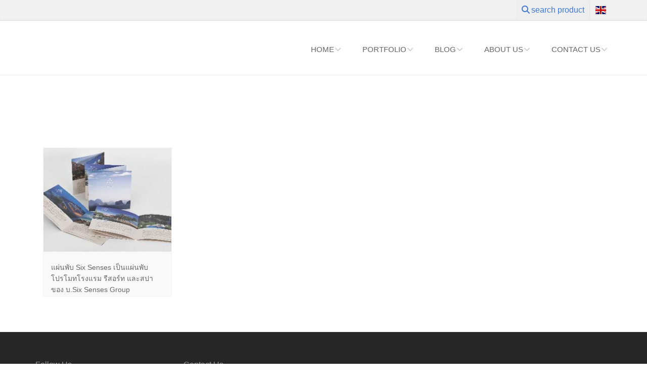

--- FILE ---
content_type: text/html;charset=UTF-8
request_url: https://pingidea.com/en/FrontWorkingsAction.do?method=performSearch&keyword=SCG%20TPI%20Paper%20240%20gsm.
body_size: 4741
content:
<!DOCTYPE html>
<!--[if IE 9]> <html lang="en" class="ie9"> <![endif]-->
<!--[if IE 8]> <html lang="en" class="ie8"> <![endif]-->
<!--[if !IE]><!-->
<html lang="en">
<!--<![endif]-->
	<head>
		<meta charset="utf-8">
		<title>SCG TPI Paper 240 gsm. </title>
		<meta name="description" content="SCG TPI Paper 240 gsm. " />
		<meta name="keywords" content="SCG TPI Paper 240 gsm., " />
		<meta name="revisit-after" content="1 day">
		<meta name="robots" content="index, follow">
		<meta http-equiv="content-type" content="text/html; charset=utf-8" />
		<meta http-equiv="cache-control" content="no-cache" />
		<meta http-equiv="expires" content="864000" />
		<meta http-equiv="pragma" content="no-cache" />
		
		<!-- Google Tag Manager -->
		<script>(function(w,d,s,l,i){w[l]=w[l]||[];w[l].push({'gtm.start':
			new Date().getTime(),event:'gtm.js'});var f=d.getElementsByTagName(s)[0],
			j=d.createElement(s),dl=l!='dataLayer'?'&l='+l:'';j.async=true;j.src=
			'https://www.googletagmanager.com/gtm.js?id='+i+dl;f.parentNode.insertBefore(j,f);
			})(window,document,'script','dataLayer','GTM-PSHXHS');</script>
		<!-- End Google Tag Manager -->
		

		<!-- Mobile Meta -->
		<meta name="viewport" content="width=device-width, initial-scale=1.0">

		<!-- Favicon -->
		<link rel="shortcut icon" href="/responsive/images/pi_favicon.png">

		<!-- Bootstrap core CSS -->
		<link rel="stylesheet" href="https://maxcdn.bootstrapcdn.com/bootstrap/3.3.4/css/bootstrap.min.css">


		<!-- Font Awesome CSS -->
		<link rel="stylesheet" href="https://cdnjs.cloudflare.com/ajax/libs/font-awesome/6.5.1/css/all.min.css">
		<link rel="stylesheet" href="https://cdnjs.cloudflare.com/ajax/libs/font-awesome/6.5.1/css/v4-shims.min.css">
		<!-- Fontello CSS -->
		<link href="/responsive/fonts/fontello/css/fontello-min.css" rel="stylesheet">

		<!-- Plugins -->
		<link href="/responsive/plugins/rs-plugin/css/settings-min.css" media="screen" rel="stylesheet">
		<link href="/responsive/plugins/rs-plugin/css/extralayers-min.css" media="screen" rel="stylesheet">
		<link href="/responsive/plugins/magnific-popup/magnific-popup-min.css" rel="stylesheet">
		<link href="/responsive/css/animations-min.css" rel="stylesheet">
		
		<link rel="stylesheet" href="https://cdnjs.cloudflare.com/ajax/libs/OwlCarousel2/2.3.4/assets/owl.carousel.min.css">


		
		<link href="/responsive/plugins/jasny-bootstrap/css/jasny-bootstrap-min.css" rel="stylesheet">

		<!-- iDea core CSS file -->
		<link href="/responsive/css/style-min.css" rel="stylesheet">

		<!-- Color Scheme (In order to change the color scheme, replace the red.css with the color scheme that you prefer)-->
		<link href="/responsive/css/skins/blue-min.css" rel="stylesheet">

		<!-- Custom css -->
		<link href="/responsive/css/custom-min.css" rel="stylesheet">
		
		<!-- flags country -->
		<link href="/responsive/css/flag-icon-min.css" rel="stylesheet">

		<!-- HTML5 shim and Respond.js for IE8 support of HTML5 elements and media queries -->
		<!--[if lt IE 9]>
			<script src="https://oss.maxcdn.com/html5shiv/3.7.2/html5shiv.min.js"></script>
			<script src="https://oss.maxcdn.com/respond/1.4.2/respond.min.js"></script>
		<![endif]-->

</head>
	

<body class="front no-trans" id="myBody" style="display:none;">
	
	

		<div class="scrollToTop"><i class="icon-up-open-big"></i></div>
		<div class="page-wrapper">
			<div class="header-top">
				<div class="container">
					<div class="row">
						<div class="col-xs-2  col-sm-6">
							<div id="header-top-first"  class="clearfix">
							</div>
						</div>
						
						<div class="col-xs-10 col-sm-6">
							<div id="header-top-second"  class="clearfix">
								<div class="header-top-dropdown">
									<div class="btn-group dropdown custom">
										<button type="button" class="btn dropdown-toggle" data-toggle="dropdown">
											<i class="fa fa-search"></i> search product</button>
										<ul class="dropdown-menu dropdown-menu-right dropdown-animation custom">
											<li>
												<form role="search" class="search-box">
													<div class="form-group has-feedback">
														<input type="text" class="form-control" name="keyword" id="searchinput" 
															placeholder="example&nbsp;box+gold">
														<i class="fa fa-search form-control-feedback"></i>
													</div>
													<div class="form-group" style="margin-top:10px;font-style: italic;">
														<span style="color:#3d78d8;">use '+' to filter</span>
													</div>
												</form>
											</li>
										</ul>
									</div>
									<div class="btn-group dropdown">
										<button type="button" class="btn dropdown-toggle" data-toggle="dropdown">
										<span class="flag-icon flag-icon-en"></span></button>
										<ul class="dropdown-menu dropdown-menu-left dropdown-animation" style="padding:0px;">
											<li>
											<table class="table table-hover">
												<tbody>
												<tr>
														<td onclick="switchLanguage('en')"><span class="flag-icon flag-icon-en"></span>
															<a href="#">English</a></td>
													</tr>
												<tr>
														<td onclick="switchLanguage('th')"><span class="flag-icon flag-icon-th"></span>
															<a href="#">Thai</a></td>
													</tr>
												</tbody>
											</table>
											</li>
										</ul>
									</div>
								</div>
							</div> 
						</div>
					</div>
				</div>
			</div>
			<header class="header fixed clearfix">
				<div class="container">
					<div class="row">
						<div class="col-md-5">
							<div class="header-left clearfix">

								<!-- logo -->
								<div class="logo">
									<a href="/en/FrontHomeAction.do?method=openFrontHome">
										<img id="logo" src="//upload/logo/42_34_Web_logo-Eng.png" 
											alt="">	 
									</a>
								</div>
								<div class="site-slogan">
									</div>
							</div>
						</div>
						<div class="col-md-7">
							<div class="header-right clearfix">
								<div class="main-navigation animated">
									<nav class="navbar navbar-default" role="navigation">
										<div class="container-fluid">
											<div class="navbar-header">
												<button type="button" class="navbar-toggle" data-toggle="collapse" data-target="#navbar-collapse-1">
													<span class="sr-only">Toggle navigation</span>
													<span class="icon-bar"></span>
													<span class="icon-bar"></span>
													<span class="icon-bar"></span>
												</button>
											</div>
											<div class="collapse navbar-collapse" id="navbar-collapse-1">
												<ul class="nav navbar-nav navbar-right">
													<li class="dropdown">
														<a href="/en/FrontHomeAction.do?method=openFrontHome" >
															Home</a>
													</li>
													<li class="dropdown">
														<a href="/en/FrontWorkingsAction.do?method=openWorkingsCategory">
															Portfolio</a>
													</li>
													<li class="dropdown">
														<a href="/en/FrontPagesAction.do?method=openPageList">
															Blog</a>
													</li>
													<li class="dropdown">
														<a href="/en/FrontAboutUsAction.do?method=openAboutUs">
															About Us</a>
													</li>
													<li class="dropdown">
														<a href="/en/FrontContactUsAction.do?method=openContactUs">
														Contact Us</a>
													</li>
												</ul>
											</div>

										</div>
									</nav>
								</div>
							</div>
						</div>
					</div>
				</div>
			</header>
<script src="/responsive/plugins/jquery.min.js"></script>

<!-- Contents Data -->
<br><!-- ย้ายปุ่มออกมานอก banner section เพื่อความชัดเจน -->
<section class="main-container">
	<div class="container">
		<div class="row">
			<div class="col-md-12">

			 </div>
		</div>
	</div>
</section>





<section class="main-container">
	<div class="container">
		<div class="row">
			<div class="col-md-12">

					</div>
		</div>
	</div>
</section>



<footer id="footer">
	
<div class="footer">
<div class="container">
<div class="row">
<div class="footer-content">
<div class="col-lg-3 col-md-3 col-xs-12">
<h2>Follow Us</h2>

<p>More Information on Social Networks</p>

<ul class="social-links circle">
	<li class="facebook"><a href="https://www.facebook.com/SetSquareSurprisePrint/" target="_blank"><i
                 class="fa fa-facebook"></i></a></li>
	<li class="youtube"><a href="https://www.youtube.com/channel/UCZae8uGcbREKrXR3cuTMHLw" target="_blank"><i
                 class="fa fa-youtube"></i></a></li>
	<li class="tiktok"><a href="https://www.tiktok.com/@pingideapackaging" target="_blank"><i
                 class="fab fa-tiktok"></i></a></li>
				 
</ul>
</div>

<div class="col-lg-3 col-md-3 col-xs-12">
<h2>Contact Us</h2>

<ul class="list-icons">
	<li><i class="fa fa-map-marker pr-10"></i><a href="https://pingidea.com/th/FrontContactUsAction.do?method=openContactUs" target="_blank">
  60/1 Ngamduplee, Rama&nbsp;4 Road,&nbsp;Thungmahamek, Sathorn, Bangkok&nbsp;10120 THAILAND
</a></li>
	<li><i class="fa fa-mobile pr-10"></i><a href="tel:0800898000">Mobile&nbsp;080 089 8000</a></li>
	<li><i class="fa fa-mobile pr-10"></i><a href="tel:0818227882">Mobile&nbsp;081 822 7882</a>
</li>
	<li><i class="fa fa-envelope-o pr-10"></i><a href="/cdn-cgi/l/email-protection#c7ade1e4f6f6f6fca5e1e4f3f1fcb7e1e4f6f7f2fca9a0e1e4f6f7f2fca3e1e4f6f7f6fca6e1e4f1f3fca0aae1e4fef0fce1e4f6f7f2fcabe1e4f3f1fca4e1e4f6f6f6fcaa">
  j&#111;b&#46;p&#105;ng&#105;d&#101;a&#64;gm&#97;&#105;l&#46;c&#111;m</a>
</a></li>
	<li><i class="fas fa-comment pr-10"></i><a href="https://line.me/R/ti/p/%40fgq5249m" target="_blank">Line @pingidea</a></li>
</ul>
</div>

<div class="col-lg-3 col-md-3 col-xs-12">&nbsp;</div>

<div class="col-lg-3 col-md-3 col-xs-12">&nbsp;</div>
</div>
</div>

<div class="space-bottom hidden-lg hidden-xs">&nbsp;</div>
</div>
</div>

<div class="subfooter">
<div class="container">
<div class="row">
<div class="col-md-12 text-center">
<p>Copyright &copy; 2012-2025 set-square.com. All right reserved.&nbsp;&nbsp; Updated 9 May 2025 &nbsp; By <a href="https://www.pingidea.com">PINGIDEA</a></p>
<p><a href="https://www.pingidea.com/th/FrontAboutUsAction.do?method=openAboutUs#AboutUs">Security Policy</a> |&nbsp; <a href="https://www.pingidea.com/th/FrontAboutUsAction.do?method=openAboutUs#CancelAndReturnPolicy">Cancellation and Return Policy</a> |&nbsp; <a href="https://www.pingidea.com/th/FrontAboutUsAction.do?method=openAboutUs#ServicePolicy">Service Policy</a> |&nbsp; <a href="https://www.pingidea.com/th/FrontAboutUsAction.do?method=openAboutUs#Complain">Complaint Policy</a> |&nbsp; <a href="https://www.pingidea.com/th/FrontAboutUsAction.do?method=openAboutUs#PrivacyPolicy">Privacy Policy</a></p>


</div>
</div>
</div>
</div></footer>


<script data-cfasync="false" src="/cdn-cgi/scripts/5c5dd728/cloudflare-static/email-decode.min.js"></script><script type="text/javascript" src="/responsive/plugins/jquery.min.js"></script>
<script>
	var width = (window.innerWidth > 0) ? window.innerWidth : screen.width;
	$(function() {
		ajaxGetScreenDevice2();
	});
	
	function ajaxSetScreenDevice() {
		var url = "/th/FrontHomeAction.do";
		var query = "method=ajaxSetScreenDevice&screenWidth="+width ;
		$.ajax({
			type : "GET",
			url : url + "?" + query,
			//dataType : "json",
			beforeSend : function(x) {
				if (x && x.overrideMimeType) {
					//x.overrideMimeType("application/json;charset=UTF-8");
				}
			},
			success : function(data) {
				ajaxGetScreenDevice();
			}
		});
	} 
	
	function ajaxGetScreenDevice2() {
		var url = "/th/FrontHomeAction.do";
		var query = "method=ajaxGetScreenDevice" ;
		$.ajax({
			type : "GET",
			url : url + "?" + query,
			beforeSend : function(x) {
				if (x && x.overrideMimeType) {
				}
			},
			success : function(data) {				
				if (width != data) {
					ajaxSetScreenDevice();
				} else {
				  $('#myBody').css("display", "block");
				}
			}
		});
	} 

	function ajaxGetScreenDevice() {
		var url = "/th/FrontHomeAction.do";
		var query = "method=ajaxGetScreenDevice" ;
		$.ajax({
			type : "GET",
			url : url + "?" + query,
			beforeSend : function(x) {
				if (x && x.overrideMimeType) {
				}
			},
			success : function(data) {
				if (data != width) {
					ajaxSetScreenDevice();
				} else {
					window.location.reload();
				}
			}
		});
	} 
	
	function switchLanguage(code) {
		var devMode = 'no';
		var index = 3;
		if (devMode == 'yes') {
			index = 4;
		}
		var url = document.URL;
		var tmp = "";
		var arrUrl = url.split("/");
		for ( var i = 0; i < arrUrl.length; i++ ) {
			if (i == index) {
				tmp = tmp+code+"/";
			} else if( i == arrUrl.length-1 ){
				tmp = tmp+arrUrl[i];
			} else {
				tmp = tmp+arrUrl[i]+"/";
			}
		}
		url = tmp;
		window.open(url, "_self");
	}
	
	$(".search-box").submit(function(event){
		  var keyword = $('#searchinput').val();
	       event.preventDefault();  
	       keyword = encodeURIComponent(keyword);
	       window.open('/en/FrontWorkingsAction.do?method=performSearch&keyword='+keyword,'_self');
	       return false;
	  });
	
</script>

<script defer src="https://static.cloudflareinsights.com/beacon.min.js/vcd15cbe7772f49c399c6a5babf22c1241717689176015" integrity="sha512-ZpsOmlRQV6y907TI0dKBHq9Md29nnaEIPlkf84rnaERnq6zvWvPUqr2ft8M1aS28oN72PdrCzSjY4U6VaAw1EQ==" data-cf-beacon='{"version":"2024.11.0","token":"b7de6db0619d4c1196fd9171201e8fa8","r":1,"server_timing":{"name":{"cfCacheStatus":true,"cfEdge":true,"cfExtPri":true,"cfL4":true,"cfOrigin":true,"cfSpeedBrain":true},"location_startswith":null}}' crossorigin="anonymous"></script>
</body>
</html><!-- JavaScript files placed at the end of the document so the pages load faster
		================================================== -->
		<!-- Jquery and Bootstap core js files -->
		<script src="https://maxcdn.bootstrapcdn.com/bootstrap/3.3.4/js/bootstrap.min.js"></script>


		<!-- Modernizr javascript -->
		<script type="text/javascript" src="/responsive/plugins/modernizr.js"></script>

		<!-- jQuery REVOLUTION Slider  -->
		<script type="text/javascript" src="/responsive/plugins/rs-plugin/js/jquery.themepunch.tools.min.js"></script>
		<script type="text/javascript" src="/responsive/plugins/rs-plugin/js/jquery.themepunch.revolution.min.js"></script>

		<!-- Isotope javascript -->
		<script src="https://cdnjs.cloudflare.com/ajax/libs/jquery.isotope/2.2.2/isotope.pkgd.min.js"></script>



		<!-- Owl carousel javascript -->
		<script src="https://cdnjs.cloudflare.com/ajax/libs/OwlCarousel2/2.3.4/owl.carousel.min.js"></script>

		<!-- Magnific Popup javascript -->
		<script type="text/javascript" src="/responsive/plugins/magnific-popup/jquery.magnific-popup.min.js"></script>

		<!-- Appear javascript -->
		<script type="text/javascript" src="/responsive/plugins/jquery.appear.js"></script>

		<!-- Count To javascript -->
		<script type="text/javascript" src="/responsive/plugins/jquery.countTo.js"></script>

		<!-- Parallax javascript -->
		<script src="/responsive/plugins/jquery.parallax-1.1.3.js"></script>

		<!-- Contact form -->
		<script src="/responsive/plugins/jquery.validate.js"></script>

		<!-- Jasny Bootstrap -->
		<script type="text/javascript" src="/responsive/plugins/jasny-bootstrap/js/jasny-bootstrap.min.js"></script>

		<!-- Initialization of Plugins -->
		<script type="text/javascript" src="/responsive/js/template.min.js"></script>

		<!-- Custom Scripts -->
		<script type="text/javascript" src="/responsive/js/custom.js"></script>
		

		<script src="https://cdnjs.cloudflare.com/ajax/libs/angular.js/1.4.6/angular.min.js"></script>
		
		<!-- Web Fonts --><script src="/responsive/js/withinviewport.js"></script>
<script src="/responsive/js/jquery.withinviewport.js"></script>
<script>
$(function() {
	detectWithinViewPort();
});

	$( "#btnThumbnail" ).click(function() {
		ajaxSetDisplayMode("thumbnail");
	});
	$( "#btnMedium" ).click(function() {
		ajaxSetDisplayMode("screenSize");
	});

	function ajaxSetDisplayMode(mode) {
		var url = "/th/FrontWorkingsAction.do";
		var query = "method=ajaxSetDisplayMode&mode="+mode ;
		$.ajax({
			type : "GET",
			url : url + "?" + query,
			//dataType : "json",
			beforeSend : function(x) {
				if (x && x.overrideMimeType) {
					//x.overrideMimeType("application/json;charset=UTF-8");
				}
			},
			success : function(data) {
				window.location.reload();
			}
		});
	} 
	
	
	$(window).bind("scroll", function() {
		detectWithinViewPort();
	});
	
	function detectWithinViewPort() {
		var countSet = 0;
	    $(".imgScreenSize").withinviewport().each(function() {
	    	if (countSet < 16) {
	    		setImageResource(this.id, this.dataset.fileCenterId, "medium", this.dataset.fileCenterName);
	    		countSet++;
	    	}
	    });
	    
	    $(".imgThumbnailSize").withinviewport().each(function() {
	    	if (countSet < 24) {
	    		setImageResource(this.id, this.dataset.fileCenterId, "small", this.dataset.fileCenterName);
	    		countSet++;
	    	}
	    });
	}
	
	function setImageResource(id,fileCenterId,size, fileName) {
		var img = $('#'+id);
		try {
	        if(!img.attr("src")) {
	        	img.attr("src","/fileLoader/"+size+"/"+fileCenterId+"/"+fileName);
	        }
		} catch(err){}
	}
	
</script>

--- FILE ---
content_type: text/html;charset=UTF-8
request_url: https://pingidea.com/en/FrontWorkingsAction.do?method=performSearch&keyword=SCG%20TPI%20Paper%20240%20gsm.
body_size: 5063
content:
<!DOCTYPE html>
<!--[if IE 9]> <html lang="en" class="ie9"> <![endif]-->
<!--[if IE 8]> <html lang="en" class="ie8"> <![endif]-->
<!--[if !IE]><!-->
<html lang="en">
<!--<![endif]-->
	<head>
		<meta charset="utf-8">
		<title>SCG TPI Paper 240 gsm. </title>
		<meta name="description" content="SCG TPI Paper 240 gsm. " />
		<meta name="keywords" content="SCG TPI Paper 240 gsm., " />
		<meta name="revisit-after" content="1 day">
		<meta name="robots" content="index, follow">
		<meta http-equiv="content-type" content="text/html; charset=utf-8" />
		<meta http-equiv="cache-control" content="no-cache" />
		<meta http-equiv="expires" content="864000" />
		<meta http-equiv="pragma" content="no-cache" />
		
		<!-- Google Tag Manager -->
		<script>(function(w,d,s,l,i){w[l]=w[l]||[];w[l].push({'gtm.start':
			new Date().getTime(),event:'gtm.js'});var f=d.getElementsByTagName(s)[0],
			j=d.createElement(s),dl=l!='dataLayer'?'&l='+l:'';j.async=true;j.src=
			'https://www.googletagmanager.com/gtm.js?id='+i+dl;f.parentNode.insertBefore(j,f);
			})(window,document,'script','dataLayer','GTM-PSHXHS');</script>
		<!-- End Google Tag Manager -->
		

		<!-- Mobile Meta -->
		<meta name="viewport" content="width=device-width, initial-scale=1.0">

		<!-- Favicon -->
		<link rel="shortcut icon" href="/responsive/images/pi_favicon.png">

		<!-- Bootstrap core CSS -->
		<link rel="stylesheet" href="https://maxcdn.bootstrapcdn.com/bootstrap/3.3.4/css/bootstrap.min.css">


		<!-- Font Awesome CSS -->
		<link rel="stylesheet" href="https://cdnjs.cloudflare.com/ajax/libs/font-awesome/6.5.1/css/all.min.css">
		<link rel="stylesheet" href="https://cdnjs.cloudflare.com/ajax/libs/font-awesome/6.5.1/css/v4-shims.min.css">
		<!-- Fontello CSS -->
		<link href="/responsive/fonts/fontello/css/fontello-min.css" rel="stylesheet">

		<!-- Plugins -->
		<link href="/responsive/plugins/rs-plugin/css/settings-min.css" media="screen" rel="stylesheet">
		<link href="/responsive/plugins/rs-plugin/css/extralayers-min.css" media="screen" rel="stylesheet">
		<link href="/responsive/plugins/magnific-popup/magnific-popup-min.css" rel="stylesheet">
		<link href="/responsive/css/animations-min.css" rel="stylesheet">
		
		<link rel="stylesheet" href="https://cdnjs.cloudflare.com/ajax/libs/OwlCarousel2/2.3.4/assets/owl.carousel.min.css">


		
		<link href="/responsive/plugins/jasny-bootstrap/css/jasny-bootstrap-min.css" rel="stylesheet">

		<!-- iDea core CSS file -->
		<link href="/responsive/css/style-min.css" rel="stylesheet">

		<!-- Color Scheme (In order to change the color scheme, replace the red.css with the color scheme that you prefer)-->
		<link href="/responsive/css/skins/blue-min.css" rel="stylesheet">

		<!-- Custom css -->
		<link href="/responsive/css/custom-min.css" rel="stylesheet">
		
		<!-- flags country -->
		<link href="/responsive/css/flag-icon-min.css" rel="stylesheet">

		<!-- HTML5 shim and Respond.js for IE8 support of HTML5 elements and media queries -->
		<!--[if lt IE 9]>
			<script src="https://oss.maxcdn.com/html5shiv/3.7.2/html5shiv.min.js"></script>
			<script src="https://oss.maxcdn.com/respond/1.4.2/respond.min.js"></script>
		<![endif]-->

</head>
	

<body class="front no-trans" id="myBody" style="display:none;">
	
	

		<div class="scrollToTop"><i class="icon-up-open-big"></i></div>
		<div class="page-wrapper">
			<div class="header-top">
				<div class="container">
					<div class="row">
						<div class="col-xs-2  col-sm-6">
							<div id="header-top-first"  class="clearfix">
							</div>
						</div>
						
						<div class="col-xs-10 col-sm-6">
							<div id="header-top-second"  class="clearfix">
								<div class="header-top-dropdown">
									<div class="btn-group dropdown custom">
										<button type="button" class="btn dropdown-toggle" data-toggle="dropdown">
											<i class="fa fa-search"></i> search product</button>
										<ul class="dropdown-menu dropdown-menu-right dropdown-animation custom">
											<li>
												<form role="search" class="search-box">
													<div class="form-group has-feedback">
														<input type="text" class="form-control" name="keyword" id="searchinput" 
															placeholder="example&nbsp;box+gold">
														<i class="fa fa-search form-control-feedback"></i>
													</div>
													<div class="form-group" style="margin-top:10px;font-style: italic;">
														<span style="color:#3d78d8;">use '+' to filter</span>
													</div>
												</form>
											</li>
										</ul>
									</div>
									<div class="btn-group dropdown">
										<button type="button" class="btn dropdown-toggle" data-toggle="dropdown">
										<span class="flag-icon flag-icon-en"></span></button>
										<ul class="dropdown-menu dropdown-menu-left dropdown-animation" style="padding:0px;">
											<li>
											<table class="table table-hover">
												<tbody>
												<tr>
														<td onclick="switchLanguage('en')"><span class="flag-icon flag-icon-en"></span>
															<a href="#">English</a></td>
													</tr>
												<tr>
														<td onclick="switchLanguage('th')"><span class="flag-icon flag-icon-th"></span>
															<a href="#">Thai</a></td>
													</tr>
												</tbody>
											</table>
											</li>
										</ul>
									</div>
								</div>
							</div> 
						</div>
					</div>
				</div>
			</div>
			<header class="header fixed clearfix">
				<div class="container">
					<div class="row">
						<div class="col-md-5">
							<div class="header-left clearfix">

								<!-- logo -->
								<div class="logo">
									<a href="/en/FrontHomeAction.do?method=openFrontHome">
										<img id="logo" src="//upload/logo/42_34_Web_logo-Eng.png" 
											alt="">	 
									</a>
								</div>
								<div class="site-slogan">
									</div>
							</div>
						</div>
						<div class="col-md-7">
							<div class="header-right clearfix">
								<div class="main-navigation animated">
									<nav class="navbar navbar-default" role="navigation">
										<div class="container-fluid">
											<div class="navbar-header">
												<button type="button" class="navbar-toggle" data-toggle="collapse" data-target="#navbar-collapse-1">
													<span class="sr-only">Toggle navigation</span>
													<span class="icon-bar"></span>
													<span class="icon-bar"></span>
													<span class="icon-bar"></span>
												</button>
											</div>
											<div class="collapse navbar-collapse" id="navbar-collapse-1">
												<ul class="nav navbar-nav navbar-right">
													<li class="dropdown">
														<a href="/en/FrontHomeAction.do?method=openFrontHome" >
															Home</a>
													</li>
													<li class="dropdown">
														<a href="/en/FrontWorkingsAction.do?method=openWorkingsCategory">
															Portfolio</a>
													</li>
													<li class="dropdown">
														<a href="/en/FrontPagesAction.do?method=openPageList">
															Blog</a>
													</li>
													<li class="dropdown">
														<a href="/en/FrontAboutUsAction.do?method=openAboutUs">
															About Us</a>
													</li>
													<li class="dropdown">
														<a href="/en/FrontContactUsAction.do?method=openContactUs">
														Contact Us</a>
													</li>
												</ul>
											</div>

										</div>
									</nav>
								</div>
							</div>
						</div>
					</div>
				</div>
			</header>
<script src="/responsive/plugins/jquery.min.js"></script>

<!-- Contents Data -->
<br><!-- ย้ายปุ่มออกมานอก banner section เพื่อความชัดเจน -->
<section class="main-container">
	<div class="container">
		<div class="row">
			<div class="col-md-12">

			 </div>
		</div>
	</div>
</section>





<section class="main-container">
	<div class="container">
		<div class="row">
			<div class="col-md-12">

					<div class="col-md-3 col-sm-4 isotope-item fit-mobile-size" >
								<div class="image-box custom screenSize">
									<div class="overlay-container custom">
										<img class="imgScreenSize" src="" alt="แผ่นพับ Six Senses เป็นแผ่นพับโปรโมทโรงแรม  รีสอร์ท และสปา ของ บ.Six Senses Group " 
											id="imgScreenSize359"
											data-file-center-id="359" 
											data-file-center-name="20120419_162454_DSC_8728.JPG">
										<div class="overlay"
											onclick="window.open('/en/FrontWorkingsAction.do?method=openWorkingsSubPortfolio&portfolioId=94&categoryId=0','_self')">
											<div class="overlay-links"></div>
											<span></span>
										</div> 
									</div>
									<div class="image-box-body custom"><p>แผ่นพับ Six Senses เป็นแผ่นพับโปรโมทโรงแรม  รีสอร์ท และสปา ของ บ.Six Senses Group </p></div>
								</div>
							</div>
						</div>
		</div>
	</div>
</section>



<footer id="footer">
	
<div class="footer">
<div class="container">
<div class="row">
<div class="footer-content">
<div class="col-lg-3 col-md-3 col-xs-12">
<h2>Follow Us</h2>

<p>More Information on Social Networks</p>

<ul class="social-links circle">
	<li class="facebook"><a href="https://www.facebook.com/SetSquareSurprisePrint/" target="_blank"><i
                 class="fa fa-facebook"></i></a></li>
	<li class="youtube"><a href="https://www.youtube.com/channel/UCZae8uGcbREKrXR3cuTMHLw" target="_blank"><i
                 class="fa fa-youtube"></i></a></li>
	<li class="tiktok"><a href="https://www.tiktok.com/@pingideapackaging" target="_blank"><i
                 class="fab fa-tiktok"></i></a></li>
				 
</ul>
</div>

<div class="col-lg-3 col-md-3 col-xs-12">
<h2>Contact Us</h2>

<ul class="list-icons">
	<li><i class="fa fa-map-marker pr-10"></i><a href="https://pingidea.com/th/FrontContactUsAction.do?method=openContactUs" target="_blank">
  60/1 Ngamduplee, Rama&nbsp;4 Road,&nbsp;Thungmahamek, Sathorn, Bangkok&nbsp;10120 THAILAND
</a></li>
	<li><i class="fa fa-mobile pr-10"></i><a href="tel:0800898000">Mobile&nbsp;080 089 8000</a></li>
	<li><i class="fa fa-mobile pr-10"></i><a href="tel:0818227882">Mobile&nbsp;081 822 7882</a>
</li>
	<li><i class="fa fa-envelope-o pr-10"></i><a href="/cdn-cgi/l/email-protection#c8a2eeebf9f9f9f3aaeeebfcfef3b8eeebf9f8fdf3a6afeeebf9f8fdf3aceeebf9f8f9f3a9eeebfefcf3afa5eeebf1fff3eeebf9f8fdf3a4eeebfcfef3abeeebf9f9f9f3a5">
  j&#111;b&#46;p&#105;ng&#105;d&#101;a&#64;gm&#97;&#105;l&#46;c&#111;m</a>
</a></li>
	<li><i class="fas fa-comment pr-10"></i><a href="https://line.me/R/ti/p/%40fgq5249m" target="_blank">Line @pingidea</a></li>
</ul>
</div>

<div class="col-lg-3 col-md-3 col-xs-12">&nbsp;</div>

<div class="col-lg-3 col-md-3 col-xs-12">&nbsp;</div>
</div>
</div>

<div class="space-bottom hidden-lg hidden-xs">&nbsp;</div>
</div>
</div>

<div class="subfooter">
<div class="container">
<div class="row">
<div class="col-md-12 text-center">
<p>Copyright &copy; 2012-2025 set-square.com. All right reserved.&nbsp;&nbsp; Updated 9 May 2025 &nbsp; By <a href="https://www.pingidea.com">PINGIDEA</a></p>
<p><a href="https://www.pingidea.com/th/FrontAboutUsAction.do?method=openAboutUs#AboutUs">Security Policy</a> |&nbsp; <a href="https://www.pingidea.com/th/FrontAboutUsAction.do?method=openAboutUs#CancelAndReturnPolicy">Cancellation and Return Policy</a> |&nbsp; <a href="https://www.pingidea.com/th/FrontAboutUsAction.do?method=openAboutUs#ServicePolicy">Service Policy</a> |&nbsp; <a href="https://www.pingidea.com/th/FrontAboutUsAction.do?method=openAboutUs#Complain">Complaint Policy</a> |&nbsp; <a href="https://www.pingidea.com/th/FrontAboutUsAction.do?method=openAboutUs#PrivacyPolicy">Privacy Policy</a></p>


</div>
</div>
</div>
</div></footer>


<script data-cfasync="false" src="/cdn-cgi/scripts/5c5dd728/cloudflare-static/email-decode.min.js"></script><script type="text/javascript" src="/responsive/plugins/jquery.min.js"></script>
<script>
	var width = (window.innerWidth > 0) ? window.innerWidth : screen.width;
	$(function() {
		ajaxGetScreenDevice2();
	});
	
	function ajaxSetScreenDevice() {
		var url = "/th/FrontHomeAction.do";
		var query = "method=ajaxSetScreenDevice&screenWidth="+width ;
		$.ajax({
			type : "GET",
			url : url + "?" + query,
			//dataType : "json",
			beforeSend : function(x) {
				if (x && x.overrideMimeType) {
					//x.overrideMimeType("application/json;charset=UTF-8");
				}
			},
			success : function(data) {
				ajaxGetScreenDevice();
			}
		});
	} 
	
	function ajaxGetScreenDevice2() {
		var url = "/th/FrontHomeAction.do";
		var query = "method=ajaxGetScreenDevice" ;
		$.ajax({
			type : "GET",
			url : url + "?" + query,
			beforeSend : function(x) {
				if (x && x.overrideMimeType) {
				}
			},
			success : function(data) {				
				if (width != data) {
					ajaxSetScreenDevice();
				} else {
				  $('#myBody').css("display", "block");
				}
			}
		});
	} 

	function ajaxGetScreenDevice() {
		var url = "/th/FrontHomeAction.do";
		var query = "method=ajaxGetScreenDevice" ;
		$.ajax({
			type : "GET",
			url : url + "?" + query,
			beforeSend : function(x) {
				if (x && x.overrideMimeType) {
				}
			},
			success : function(data) {
				if (data != width) {
					ajaxSetScreenDevice();
				} else {
					window.location.reload();
				}
			}
		});
	} 
	
	function switchLanguage(code) {
		var devMode = 'no';
		var index = 3;
		if (devMode == 'yes') {
			index = 4;
		}
		var url = document.URL;
		var tmp = "";
		var arrUrl = url.split("/");
		for ( var i = 0; i < arrUrl.length; i++ ) {
			if (i == index) {
				tmp = tmp+code+"/";
			} else if( i == arrUrl.length-1 ){
				tmp = tmp+arrUrl[i];
			} else {
				tmp = tmp+arrUrl[i]+"/";
			}
		}
		url = tmp;
		window.open(url, "_self");
	}
	
	$(".search-box").submit(function(event){
		  var keyword = $('#searchinput').val();
	       event.preventDefault();  
	       keyword = encodeURIComponent(keyword);
	       window.open('/en/FrontWorkingsAction.do?method=performSearch&keyword='+keyword,'_self');
	       return false;
	  });
	
</script>

<script defer src="https://static.cloudflareinsights.com/beacon.min.js/vcd15cbe7772f49c399c6a5babf22c1241717689176015" integrity="sha512-ZpsOmlRQV6y907TI0dKBHq9Md29nnaEIPlkf84rnaERnq6zvWvPUqr2ft8M1aS28oN72PdrCzSjY4U6VaAw1EQ==" data-cf-beacon='{"version":"2024.11.0","token":"b7de6db0619d4c1196fd9171201e8fa8","r":1,"server_timing":{"name":{"cfCacheStatus":true,"cfEdge":true,"cfExtPri":true,"cfL4":true,"cfOrigin":true,"cfSpeedBrain":true},"location_startswith":null}}' crossorigin="anonymous"></script>
</body>
</html><!-- JavaScript files placed at the end of the document so the pages load faster
		================================================== -->
		<!-- Jquery and Bootstap core js files -->
		<script src="https://maxcdn.bootstrapcdn.com/bootstrap/3.3.4/js/bootstrap.min.js"></script>


		<!-- Modernizr javascript -->
		<script type="text/javascript" src="/responsive/plugins/modernizr.js"></script>

		<!-- jQuery REVOLUTION Slider  -->
		<script type="text/javascript" src="/responsive/plugins/rs-plugin/js/jquery.themepunch.tools.min.js"></script>
		<script type="text/javascript" src="/responsive/plugins/rs-plugin/js/jquery.themepunch.revolution.min.js"></script>

		<!-- Isotope javascript -->
		<script src="https://cdnjs.cloudflare.com/ajax/libs/jquery.isotope/2.2.2/isotope.pkgd.min.js"></script>



		<!-- Owl carousel javascript -->
		<script src="https://cdnjs.cloudflare.com/ajax/libs/OwlCarousel2/2.3.4/owl.carousel.min.js"></script>

		<!-- Magnific Popup javascript -->
		<script type="text/javascript" src="/responsive/plugins/magnific-popup/jquery.magnific-popup.min.js"></script>

		<!-- Appear javascript -->
		<script type="text/javascript" src="/responsive/plugins/jquery.appear.js"></script>

		<!-- Count To javascript -->
		<script type="text/javascript" src="/responsive/plugins/jquery.countTo.js"></script>

		<!-- Parallax javascript -->
		<script src="/responsive/plugins/jquery.parallax-1.1.3.js"></script>

		<!-- Contact form -->
		<script src="/responsive/plugins/jquery.validate.js"></script>

		<!-- Jasny Bootstrap -->
		<script type="text/javascript" src="/responsive/plugins/jasny-bootstrap/js/jasny-bootstrap.min.js"></script>

		<!-- Initialization of Plugins -->
		<script type="text/javascript" src="/responsive/js/template.min.js"></script>

		<!-- Custom Scripts -->
		<script type="text/javascript" src="/responsive/js/custom.js"></script>
		

		<script src="https://cdnjs.cloudflare.com/ajax/libs/angular.js/1.4.6/angular.min.js"></script>
		
		<!-- Web Fonts --><script src="/responsive/js/withinviewport.js"></script>
<script src="/responsive/js/jquery.withinviewport.js"></script>
<script>
$(function() {
	detectWithinViewPort();
});

	$( "#btnThumbnail" ).click(function() {
		ajaxSetDisplayMode("thumbnail");
	});
	$( "#btnMedium" ).click(function() {
		ajaxSetDisplayMode("screenSize");
	});

	function ajaxSetDisplayMode(mode) {
		var url = "/th/FrontWorkingsAction.do";
		var query = "method=ajaxSetDisplayMode&mode="+mode ;
		$.ajax({
			type : "GET",
			url : url + "?" + query,
			//dataType : "json",
			beforeSend : function(x) {
				if (x && x.overrideMimeType) {
					//x.overrideMimeType("application/json;charset=UTF-8");
				}
			},
			success : function(data) {
				window.location.reload();
			}
		});
	} 
	
	
	$(window).bind("scroll", function() {
		detectWithinViewPort();
	});
	
	function detectWithinViewPort() {
		var countSet = 0;
	    $(".imgScreenSize").withinviewport().each(function() {
	    	if (countSet < 16) {
	    		setImageResource(this.id, this.dataset.fileCenterId, "medium", this.dataset.fileCenterName);
	    		countSet++;
	    	}
	    });
	    
	    $(".imgThumbnailSize").withinviewport().each(function() {
	    	if (countSet < 24) {
	    		setImageResource(this.id, this.dataset.fileCenterId, "small", this.dataset.fileCenterName);
	    		countSet++;
	    	}
	    });
	}
	
	function setImageResource(id,fileCenterId,size, fileName) {
		var img = $('#'+id);
		try {
	        if(!img.attr("src")) {
	        	img.attr("src","/fileLoader/"+size+"/"+fileCenterId+"/"+fileName);
	        }
		} catch(err){}
	}
	
</script>

--- FILE ---
content_type: text/css
request_url: https://pingidea.com/responsive/css/custom-min.css
body_size: 1147
content:
h5{font-size:21px;line-height:1.2;margin:0}h6{font-size:16px;line-height:1.6;margin:0}h5,h6 a{color:#343434}.tp-caption.tonglove{font-size:14px;line-height:1.60;color:#555;margin:140px 0 0 0;text-decoration:none;max-width:455px;max-height:320px;overflow-y:auto;white-space:normal!important;background-color:rgba(255,255,255,.7);border-radius:4px}.tp-caption.home-image-item{z-index:1}.tp-caption.home{font-family:'Open Sans',sans-serif}.tp-caption.large{font-family:boonTook}.image-box.custom{height:295px;overflow:hidden;position:relative;padding:0}.overlay-container.custom{width:100%;height:70%;overflow:hidden}.overlay-container.custom img{width:100%;height:100%;object-fit:cover}.image-box-body.custom{height:30%;width:100%;margin-bottom:0;overflow:hidden;bottom:0;background-color:rgba(250,250,250,.85);position:absolute;-webkit-transition:height 1s;transition:height 1s}.image-box-body.custom:hover{height:60%}.sectionIndex{position:fixed;bottom:5px;width:auto;height:auto;text-align:center;z-index:1005;display:none}.sectionIndex li{float:left;margin-left:5px;width:50px;height:50px;line-height:50px;font-size:24px;background-color:#000;opacity:.45;border:1px solid #EEEEEE;vertical-align:middle;text-align:center;list-style:none}.sectionIndex li.sectionSign{background-color:#000;opacity:.75;width:auto;padding:0 8px;color:#fff;cursor:pointer}.sectionIndex li.active{background-color:#000;opacity:.75;color:#fff}.sectionIndex li a{color:#fff}.sectionIndex li.active a{color:#fff}.dropdown-menu.custom{width:500px}.header-top-dropdown .dropdown.custom>button{color:#3d78d8;background-color:#EEEEEE}.header-top-dropdown .dropdown.custom.open>button,.header-top-dropdown .dropdown.custom>button:hover{color:#3d78d8;background-color:#fafafa;border-right-color:#e3e3e3}a.overlay{background-color:rgba(255,255,255,.45);cursor:pointer}.portfolio-header{background:linear-gradient(135deg,var(--portfolio-primary) 0%,var(--portfolio-secondary) 100%);color:var(--portfolio-header-text);padding:60px 0;margin-bottom:50px;text-align:center}.portfolio-header h1{font-weight:600;margin-bottom:20px;text-shadow:1px 1px 3px rgba(0,0,0,.2);color:var(--portfolio-header-text)}.portfolio-header h2{font-weight:300;margin-bottom:30px;text-shadow:2px 2px 3px rgba(0,0,0,.2);color:var(--portfolio-header-text)}.section-title{color:var(--portfolio-accent);border-bottom:2px solid var(--portfolio-primary);padding-bottom:10px;margin-bottom:25px;font-weight:600}.gallery-container{margin-bottom:50px}.gallery-image{border-radius:5px;box-shadow:0 3px 10px rgba(0,0,0,.1);margin-bottom:20px;transition:transform .3s ease}.gallery-image:hover{transform:scale(1.02)}.product-highlight{background-color:var(--portfolio-background);border-left:4px solid var(--portfolio-primary);padding:20px;margin:25px 0;box-shadow:0 2px 5px rgba(0,0,0,.05)}.feature-icon{color:var(--portfolio-accent);margin-right:10px}.specs-container{background-color:#fff;border-radius:5px;padding:25px;margin-bottom:30px;box-shadow:0 3px 15px rgba(0,0,0,.08)}.specs-title{color:var(--portfolio-accent);font-weight:600;margin-bottom:15px;font-size:18px}.specs-list{padding-left:20px}.specs-list li{margin-bottom:8px;position:relative}.specs-list li:before{content:"\f0da";font-family:FontAwesome;position:absolute;left:-20px;color:var(--portfolio-primary)}.use-cases{background-color:var(--portfolio-light-bg);padding:30px;border-radius:5px;margin:30px 0}.use-case-item{margin-bottom:15px}.use-case-icon{margin-right:10px;color:var(--portfolio-accent)}.cta-section{background:linear-gradient(135deg,var(--portfolio-primary) 0%,var(--portfolio-accent) 100%);color:var(--portfolio-header-text);padding:40px 0;text-align:center;margin-top:50px;border-radius:5px}.cta-section h3{font-size:24px;margin-bottom:20px;color:var(--portfolio-header-text)}.btn-cta{background-color:white;color:var(--portfolio-accent);border:none;padding:10px 25px;font-weight:500;transition:all .3s ease}.btn-cta:hover{background-color:var(--portfolio-background);transform:translateY(-3px);box-shadow:0 5px 15px rgba(0,0,0,.1)}@media (max-width:767px){.tp-caption.tonglove{max-width:255px;max-height:325px}.tp-caption.large.home{font-family:boonTook;font-size:24px;padding:10px;max-height:155px;line-height:24px}.tp-caption.home{font-size:18px;line-height:1.80;text-decoration:none;max-width:325px;max-height:75px;overflow-y:auto;white-space:normal!important}.image-box-body.custom{overflow:auto}.image-box-body.custom:hover{height:30%}.image-box.category{width:343px}.image-boxes.fit-thumb{background-color:#f5f5f5}.image-box.fit-thumb{height:85px;overflow:hidden}.overlay-container.fit-thumb{border-radius:2px;width:100%;height:100%;overflow:hidden}.overlay-container.fit-thumb img{width:100%;height:100%;object-fit:cover}.isotope-item.fit-thumb{padding:1px;margin:0}.image-boxes.custom{border:solid 1px red}.isotope-item.custom{border:solid 1px yellow}.fit-mobile-size{padding:0;margin-bottom:15px}.portfolio-header{padding:40px 0}.portfolio-header h1{font-size:26px}.portfolio-header h2{font-size:18px}}@media (min-width:580px) and (max-width:767px){.image-box.fit-thumb{height:152px;overflow:hidden}}

--- FILE ---
content_type: text/css
request_url: https://pingidea.com/responsive/fonts/fontello/css/fontello-min.css
body_size: 1948
content:
@font-face{font-family:'fontello';src:url('../font/fontello.eot?705405');src:url('../font/fontello.eot?705405#iefix') format('embedded-opentype'),url('../font/fontello.woff?705405') format('woff'),url('../font/fontello.ttf?705405') format('truetype'),url('../font/fontello.svg?705405#fontello') format('svg');font-weight:normal;font-style:normal;}[class^="icon-"]:before,[class*=" icon-"]:before{font-family:"fontello";font-style:normal;font-weight:normal;speak:none;display:inline-block;text-decoration:inherit;width:1em;margin-right:.2em;text-align:center;font-variant:normal;text-transform:none;line-height:1em;margin-left:.2em;}.icon-note:before{content:'\e800';}.icon-note-beamed:before{content:'\e801';}.icon-music:before{content:'\e802';}.icon-left-open-mini:before{content:'\e803';}.icon-search:before{content:'\e804';}.icon-flashlight:before{content:'\e805';}.icon-mail:before{content:'\e806';}.icon-heart:before{content:'\e807';}.icon-heart-empty:before{content:'\e808';}.icon-star:before{content:'\e809';}.icon-star-empty:before{content:'\e80a';}.icon-user:before{content:'\e80b';}.icon-users:before{content:'\e80c';}.icon-user-add:before{content:'\e80d';}.icon-video:before{content:'\e80e';}.icon-picture:before{content:'\e80f';}.icon-camera:before{content:'\e810';}.icon-layout:before{content:'\e811';}.icon-menu:before{content:'\e812';}.icon-check:before{content:'\e813';}.icon-cancel:before{content:'\e814';}.icon-cancel-circled:before{content:'\e815';}.icon-cancel-squared:before{content:'\e816';}.icon-plus:before{content:'\e817';}.icon-plus-circled:before{content:'\e818';}.icon-plus-squared:before{content:'\e819';}.icon-minus:before{content:'\e81a';}.icon-minus-circled:before{content:'\e81b';}.icon-minus-squared:before{content:'\e81c';}.icon-help:before{content:'\e81d';}.icon-help-circled:before{content:'\e81e';}.icon-info:before{content:'\e81f';}.icon-info-circled:before{content:'\e820';}.icon-back:before{content:'\e821';}.icon-home:before{content:'\e822';}.icon-link:before{content:'\e823';}.icon-attach:before{content:'\e824';}.icon-lock:before{content:'\e825';}.icon-lock-open:before{content:'\e826';}.icon-eye:before{content:'\e827';}.icon-tag:before{content:'\e828';}.icon-bookmark:before{content:'\e829';}.icon-bookmarks:before{content:'\e82a';}.icon-flag:before{content:'\e82b';}.icon-thumbs-up:before{content:'\e82c';}.icon-thumbs-down:before{content:'\e82d';}.icon-download:before{content:'\e82e';}.icon-upload:before{content:'\e82f';}.icon-upload-cloud:before{content:'\e830';}.icon-reply:before{content:'\e831';}.icon-reply-all:before{content:'\e832';}.icon-forward:before{content:'\e833';}.icon-quote:before{content:'\e834';}.icon-code:before{content:'\e835';}.icon-export:before{content:'\e836';}.icon-pencil:before{content:'\e837';}.icon-feather:before{content:'\e838';}.icon-print:before{content:'\e839';}.icon-retweet:before{content:'\e83a';}.icon-keyboard:before{content:'\e83b';}.icon-comment:before{content:'\e83c';}.icon-chat:before{content:'\e83d';}.icon-bell:before{content:'\e83e';}.icon-attention:before{content:'\e83f';}.icon-alert:before{content:'\e840';}.icon-vcard:before{content:'\e841';}.icon-address:before{content:'\e842';}.icon-location:before{content:'\e843';}.icon-map:before{content:'\e844';}.icon-direction:before{content:'\e845';}.icon-compass:before{content:'\e846';}.icon-cup:before{content:'\e847';}.icon-trash:before{content:'\e848';}.icon-doc:before{content:'\e849';}.icon-docs:before{content:'\e84a';}.icon-doc-landscape:before{content:'\e84b';}.icon-doc-text:before{content:'\e84c';}.icon-doc-text-inv:before{content:'\e84d';}.icon-newspaper:before{content:'\e84e';}.icon-book-open:before{content:'\e84f';}.icon-book:before{content:'\e850';}.icon-folder:before{content:'\e851';}.icon-archive:before{content:'\e852';}.icon-box:before{content:'\e853';}.icon-rss:before{content:'\e854';}.icon-phone:before{content:'\e855';}.icon-cog:before{content:'\e856';}.icon-tools:before{content:'\e857';}.icon-share:before{content:'\e858';}.icon-shareable:before{content:'\e859';}.icon-basket:before{content:'\e85a';}.icon-bag:before{content:'\e85b';}.icon-calendar:before{content:'\e85c';}.icon-login:before{content:'\e85d';}.icon-logout:before{content:'\e85e';}.icon-mic:before{content:'\e85f';}.icon-mute:before{content:'\e860';}.icon-sound:before{content:'\e861';}.icon-volume:before{content:'\e862';}.icon-clock:before{content:'\e863';}.icon-hourglass:before{content:'\e864';}.icon-lamp:before{content:'\e865';}.icon-light-down:before{content:'\e866';}.icon-light-up:before{content:'\e867';}.icon-adjust:before{content:'\e868';}.icon-block:before{content:'\e869';}.icon-resize-full:before{content:'\e86a';}.icon-resize-small:before{content:'\e86b';}.icon-popup:before{content:'\e86c';}.icon-publish:before{content:'\e86d';}.icon-window:before{content:'\e86e';}.icon-arrow-combo:before{content:'\e86f';}.icon-down-circled:before{content:'\e870';}.icon-left-circled:before{content:'\e871';}.icon-right-circled:before{content:'\e872';}.icon-up-circled:before{content:'\e873';}.icon-down-open:before{content:'\e874';}.icon-left-open:before{content:'\e875';}.icon-right-open:before{content:'\e876';}.icon-up-open:before{content:'\e877';}.icon-down-open-mini:before{content:'\e878';}.icon-right-open-mini:before{content:'\e879';}.icon-up-open-mini:before{content:'\e87a';}.icon-down-open-big:before{content:'\e87b';}.icon-left-open-big:before{content:'\e87c';}.icon-right-open-big:before{content:'\e87d';}.icon-up-open-big:before{content:'\e87e';}.icon-down:before{content:'\e87f';}.icon-left:before{content:'\e880';}.icon-right:before{content:'\e881';}.icon-up:before{content:'\e882';}.icon-down-dir:before{content:'\e883';}.icon-left-dir:before{content:'\e884';}.icon-right-dir:before{content:'\e885';}.icon-up-dir:before{content:'\e886';}.icon-down-bold:before{content:'\e887';}.icon-left-bold:before{content:'\e888';}.icon-right-bold:before{content:'\e889';}.icon-up-bold:before{content:'\e88a';}.icon-down-thin:before{content:'\e88b';}.icon-left-thin:before{content:'\e88c';}.icon-right-thin:before{content:'\e88d';}.icon-up-thin:before{content:'\e88e';}.icon-ccw:before{content:'\e88f';}.icon-cw:before{content:'\e890';}.icon-arrows-ccw:before{content:'\e891';}.icon-level-down:before{content:'\e892';}.icon-level-up:before{content:'\e893';}.icon-shuffle:before{content:'\e894';}.icon-loop:before{content:'\e895';}.icon-switch:before{content:'\e896';}.icon-play:before{content:'\e897';}.icon-stop:before{content:'\e898';}.icon-pause:before{content:'\e899';}.icon-record:before{content:'\e89a';}.icon-to-end:before{content:'\e89b';}.icon-to-start:before{content:'\e89c';}.icon-fast-forward:before{content:'\e89d';}.icon-fast-backward:before{content:'\e89e';}.icon-progress-0:before{content:'\e89f';}.icon-progress-1:before{content:'\e8a0';}.icon-progress-2:before{content:'\e8a1';}.icon-progress-3:before{content:'\e8a2';}.icon-target:before{content:'\e8a3';}.icon-palette:before{content:'\e8a4';}.icon-list:before{content:'\e8a5';}.icon-list-add:before{content:'\e8a6';}.icon-signal:before{content:'\e8a7';}.icon-trophy:before{content:'\e8a8';}.icon-battery:before{content:'\e8a9';}.icon-back-in-time:before{content:'\e8aa';}.icon-monitor:before{content:'\e8ab';}.icon-mobile:before{content:'\e8ac';}.icon-network:before{content:'\e8ad';}.icon-cd:before{content:'\e8ae';}.icon-inbox:before{content:'\e8af';}.icon-install:before{content:'\e8b0';}.icon-globe:before{content:'\e8b1';}.icon-cloud:before{content:'\e8b2';}.icon-cloud-thunder:before{content:'\e8b3';}.icon-flash:before{content:'\e8b4';}.icon-moon:before{content:'\e8b5';}.icon-flight:before{content:'\e8b6';}.icon-paper-plane:before{content:'\e8b7';}.icon-leaf:before{content:'\e8b8';}.icon-lifebuoy:before{content:'\e8b9';}.icon-mouse:before{content:'\e8ba';}.icon-briefcase:before{content:'\e8bb';}.icon-suitcase:before{content:'\e8bc';}.icon-dot:before{content:'\e8bd';}.icon-dot-2:before{content:'\e8be';}.icon-dot-3:before{content:'\e8bf';}.icon-brush:before{content:'\e8c0';}.icon-magnet:before{content:'\e8c1';}.icon-infinity:before{content:'\e8c2';}.icon-erase:before{content:'\e8c3';}.icon-chart-pie:before{content:'\e8c4';}.icon-chart-line:before{content:'\e8c5';}.icon-chart-bar:before{content:'\e8c6';}.icon-chart-area:before{content:'\e8c7';}.icon-tape:before{content:'\e8c8';}.icon-graduation-cap:before{content:'\e8c9';}.icon-language:before{content:'\e8ca';}.icon-ticket:before{content:'\e8cb';}.icon-water:before{content:'\e8cc';}.icon-droplet:before{content:'\e8cd';}.icon-air:before{content:'\e8ce';}.icon-credit-card:before{content:'\e8cf';}.icon-floppy:before{content:'\e8d0';}.icon-clipboard:before{content:'\e8d1';}.icon-megaphone:before{content:'\e8d2';}.icon-database:before{content:'\e8d3';}.icon-drive:before{content:'\e8d4';}.icon-bucket:before{content:'\e8d5';}.icon-thermometer:before{content:'\e8d6';}.icon-key:before{content:'\e8d7';}.icon-flow-cascade:before{content:'\e8d8';}.icon-flow-branch:before{content:'\e8d9';}.icon-flow-tree:before{content:'\e8da';}.icon-flow-line:before{content:'\e8db';}.icon-flow-parallel:before{content:'\e8dc';}.icon-rocket:before{content:'\e8dd';}.icon-gauge:before{content:'\e8de';}.icon-traffic-cone:before{content:'\e8df';}.icon-cc:before{content:'\e8e0';}.icon-cc-by:before{content:'\e8e1';}.icon-cc-nc:before{content:'\e8e2';}.icon-cc-nc-eu:before{content:'\e8e3';}.icon-cc-nc-jp:before{content:'\e8e4';}.icon-cc-sa:before{content:'\e8e5';}.icon-cc-nd:before{content:'\e8e6';}.icon-cc-pd:before{content:'\e8e7';}.icon-cc-zero:before{content:'\e8e8';}.icon-cc-share:before{content:'\e8e9';}.icon-cc-remix:before{content:'\e8ea';}.icon-github:before{content:'\e8eb';}.icon-github-circled:before{content:'\e8ec';}.icon-flickr:before{content:'\e8ed';}.icon-flickr-circled:before{content:'\e8ee';}.icon-vimeo:before{content:'\e8ef';}.icon-vimeo-circled:before{content:'\e8f0';}.icon-twitter:before{content:'\e8f1';}.icon-twitter-circled:before{content:'\e8f2';}.icon-facebook:before{content:'\e8f3';}.icon-facebook-circled:before{content:'\e8f4';}.icon-facebook-squared:before{content:'\e8f5';}.icon-gplus:before{content:'\e8f6';}.icon-gplus-circled:before{content:'\e8f7';}.icon-pinterest:before{content:'\e8f8';}.icon-pinterest-circled:before{content:'\e8f9';}.icon-tumblr:before{content:'\e8fa';}.icon-tumblr-circled:before{content:'\e8fb';}.icon-linkedin:before{content:'\e8fc';}.icon-linkedin-circled:before{content:'\e8fd';}.icon-dribbble:before{content:'\e8fe';}.icon-dribbble-circled:before{content:'\e8ff';}.icon-stumbleupon:before{content:'\e900';}.icon-stumbleupon-circled:before{content:'\e901';}.icon-lastfm:before{content:'\e902';}.icon-lastfm-circled:before{content:'\e903';}.icon-rdio:before{content:'\e904';}.icon-rdio-circled:before{content:'\e905';}.icon-spotify:before{content:'\e906';}.icon-spotify-circled:before{content:'\e907';}.icon-qq:before{content:'\e908';}.icon-instagram:before{content:'\e909';}.icon-dropbox:before{content:'\e90a';}.icon-evernote:before{content:'\e90b';}.icon-flattr:before{content:'\e90c';}.icon-skype:before{content:'\e90d';}.icon-skype-circled:before{content:'\e90e';}.icon-renren:before{content:'\e90f';}.icon-sina-weibo:before{content:'\e910';}.icon-paypal:before{content:'\e911';}.icon-picasa:before{content:'\e912';}.icon-soundcloud:before{content:'\e913';}.icon-mixi:before{content:'\e914';}.icon-behance:before{content:'\e915';}.icon-google-circles:before{content:'\e916';}.icon-vkontakte:before{content:'\e917';}.icon-smashing:before{content:'\e918';}.icon-sweden:before{content:'\e919';}.icon-db-shape:before{content:'\e91a';}.icon-logo-db:before{content:'\e91b';}